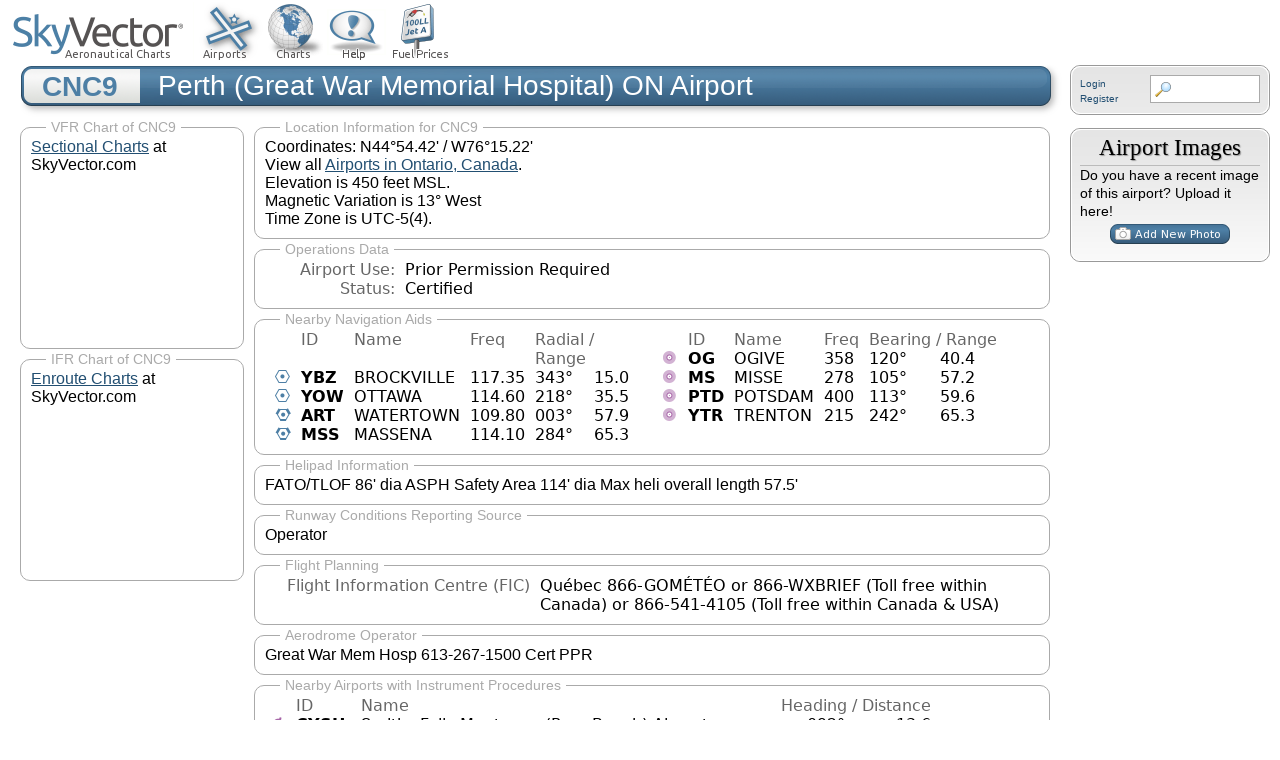

--- FILE ---
content_type: text/html; charset=utf-8
request_url: https://www.google.com/recaptcha/api2/aframe
body_size: 267
content:
<!DOCTYPE HTML><html><head><meta http-equiv="content-type" content="text/html; charset=UTF-8"></head><body><script nonce="t2kyNMDfxZm4iMxI5qCi2w">/** Anti-fraud and anti-abuse applications only. See google.com/recaptcha */ try{var clients={'sodar':'https://pagead2.googlesyndication.com/pagead/sodar?'};window.addEventListener("message",function(a){try{if(a.source===window.parent){var b=JSON.parse(a.data);var c=clients[b['id']];if(c){var d=document.createElement('img');d.src=c+b['params']+'&rc='+(localStorage.getItem("rc::a")?sessionStorage.getItem("rc::b"):"");window.document.body.appendChild(d);sessionStorage.setItem("rc::e",parseInt(sessionStorage.getItem("rc::e")||0)+1);localStorage.setItem("rc::h",'1768833100927');}}}catch(b){}});window.parent.postMessage("_grecaptcha_ready", "*");}catch(b){}</script></body></html>